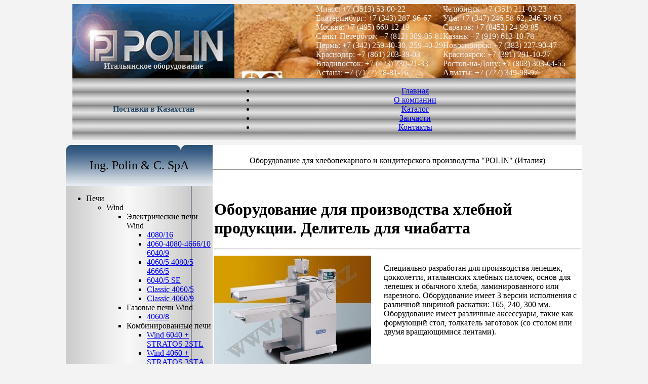

--- FILE ---
content_type: text/html
request_url: https://www.polin.kz/spezzaciabatte.html
body_size: 6962
content:
<!DOCTYPE html PUBLIC "-//W3C//DTD XHTML 1.0 Transitional//EN" "http://www.w3.org/TR/xhtml1/DTD/xhtml1-transitional.dtd">
<html xmlns="http://www.w3.org/1999/xhtml"><!-- InstanceBegin template="/Templates/Polin(хлеб).dwt" codeOutsideHTMLIsLocked="false" -->
<head>
<meta http-equiv="Content-Type" content="text/html; charset=windows-1251" />
<!-- InstanceBeginEditable name="doctitle" -->
<title>Хлебопекарное и кондитерское оборудование POLIN | Делитель для чиабатта (Италия) | Продажа в Казахстан</title>
<!-- InstanceEndEditable -->
<script type="text/javascript" src="js/js2mod.js"></script>
<script type="text/javascript" src="js/js1.js"></script>
<script type="text/javascript" src="js/js2.js"></script>
<script type="text/javascript" src="js/highslide.js"></script>
<link  rel="stylesheet" type="text/css" href="css/styletop.css" />
<link href="css/style.css" rel="stylesheet" type="text/css" />
<link href="css/highslide.css" rel="stylesheet" type="text/css" />
<link href="css/men.css" rel="stylesheet" type="text/css"/>
<!--[if lt IE 7]>
<script src="js/jsie.js" type="text/javascript"></script>
<![endif]-->
<!-- InstanceBeginEditable name="head" --><!-- InstanceEndEditable -->
</head>
<body onselectstart="return false" oncopy="return false" bgcolor="#F3F3F3">
<table width="994" border="0" align="center" cellpadding="0" cellspacing="0">
  <tr>
    <td width="320" height="147" align="center" valign="bottom" background="img/damiano.gif" title="Оборудование для хлебопекарного и кондитерского производства POLIN (Италия) - продажа в Казахстан"><div style="padding-bottom:15px"><font color="#CCCCCC"><strong>Итальянское оборудование</strong></font></div></td>
    <td background="img/polin6.jpg"><table width="674" border="0" cellpadding="0" cellspacing="0" class="tab">
      <tr>
        <td width="229"></td>
        <td width="214" nowrap="nowrap" style="color:#F4F0ED">Миасс: +7 (3513) 53-00-22</td>
        <td width="211" nowrap="nowrap" style="color:#F4F0ED">Челябинск: +7 (351) 211-03-23</td>
        <td width="20" nowrap="nowrap"></td>
      </tr>
      <tr>
        <td rowspan="7"></td>
        <td nowrap="nowrap" style="color:#F4F0ED">Екатеринбург: +7 (343) 287-96-67</td>
        <td nowrap="nowrap" style="color:#F4F0ED">Уфа: +7 (347) 246-58-62, 246-58-63</td>
        <td nowrap="nowrap"></td>
      </tr>
      <tr>
        <td nowrap="nowrap" style="color:#F4F0ED">Москва: +7 (495) 668-12-19</td>
        <td nowrap="nowrap" style="color:#F4F0ED">Саратов: +7 (8452) 24-99-85</td>
        <td nowrap="nowrap"></td>
      </tr>
      <tr>
        <td nowrap="nowrap" style="color:#F4F0ED">Санкт-Петербург: +7 (812) 309-05-81</td>
        <td nowrap="nowrap" style="color:#F4F0ED">Казань: +7 (919) 613-10-78</td>
        <td nowrap="nowrap"></td>
      </tr>
      <tr>
        <td nowrap="nowrap" style="color:#F4F0ED">Пермь: +7 (342) 259-40-30, 259-40-29</td>
        <td nowrap="nowrap" style="color:#F4F0ED">Новосибирск: +7 (383) 227-90-47</td>
        <td nowrap="nowrap"></td>
      </tr>
      <tr>
        <td nowrap="nowrap" style="color:#F4F0ED">Краснодар: +7 (861) 203-39-03</td>
        <td nowrap="nowrap" style="color:#F4F0ED">Красноярск: +7 (391) 291-10-27</td>
        <td nowrap="nowrap"></td>
      </tr>
      <tr>
        <td nowrap="nowrap" style="color:#F4F0ED">Владивосток: +7 (423) 230-21-33</td>
        <td nowrap="nowrap" style="color:#F4F0ED">Ростов-на-Дону: +7 (863) 303-64-55</td>
        <td nowrap="nowrap"></td>
      </tr>
      <tr>
        <td nowrap="nowrap" style="color:#F4F0ED">Астана: +7 (7172) 78-81-16</td>
        <td nowrap="nowrap" style="color:#F4F0ED">Алматы: +7 (727) 349-98-97</td>
        <td nowrap="nowrap"></td>
      </tr>
    </table></td>
  </tr>
  <tr>
    <td  align="center" background="img/fon.jpg"><font color="#224565"><strong>Поставки в Казахстан</strong></font></td>
    <td  align="center" valign="middle" background="img/fon.jpg">
    <ul class="men" id="a">
		<li><A href="../">Главная</A></LI>
		<li><A href="about.html">О компании</A></LI>
		<li><A href="katalog.html">Каталог</A></LI>
        <li><A href="zapchasti.html">Запчасти</A></LI>
        <li><A href="kontakt.html">Контакты</A></LI>
	</ul>
    </td>
  </tr>
</table>
<table width="994" border="0" align="center" cellpadding="0" cellspacing="0">
  <tr valign="top">
    <td width="227" height="10" valign="top"></td>
    <td width="16" height="10" valign="top"></td>
    <td height="10" align="center" valign="middle"></td>
  </tr>
  <tr valign="top">
    <td height="81" align="center" valign="middle" background="img/11.jpg"><p class="zag" style="font-size:24px">Ing. Polin &amp; C. SpA</p></td>
    <td width="16" valign="top"></td>
    <td align="center" valign="middle" bgcolor="#FFFFFF"><span class="zag">Оборудование для хлебопекарного и кондитерского производства "POLIN" (Италия)</span><hr /></td>
  </tr>
  <tr valign="top">
    <td valign="top"></td>
    <td width="16" valign="top"></td>
     <!-- InstanceBeginEditable name="EditRegion4" -->
    <td rowspan="2" bgcolor="#FFFFFF"><table width="730" align="center" class="tab">
      <tr>
        <td colspan="2" valign="top"></td>
        </tr>
      <tr>
        <td colspan="2" valign="top"><h1>Оборудование для производства хлебной продукции. Делитель для чиабатта</h1>
          <hr /></td>
        </tr>
      <tr>
        <td width="332" valign="top"><div><a href="images/pane/Spezzaciabatte1248098533f.jpg" class="highslide" onclick="return hs.expand(this)"><img src="images/pane/Spezzaciabatte1248098533.jpg" alt="Highslide JS" title="Нажмите для увеличения" height="226" width="310" /></a>
          <div class="highslide-caption">Оборудование для производства хлебной продукции. Делитель для чиабатта</div></div></td>
        <td width="390" valign="top"><p class="text">Специально разработан для производства лепешек, цокколетти, итальянских хлебных палочек, основ для лепешек и обычного хлеба, ламинированного или нарезного. Оборудование имеет 3 версии исполнения с различной шириной раскатки: 165, 240, 300 мм. Оборудование имеет различные аксессуары, такие как формующий стол, толкатель заготовок (со столом или двумя вращающимися лентами).</p></td>
      </tr>
      <tr>
        <td colspan="2"><p><img src="images/pane/Spezzaciabatte1248098533t.jpg" width="602" height="257" /></p></td>
      </tr>
      <tr>
        <td colspan="2">
          <table width="720" border="0" cellpadding="0" cellspacing="0" class="tabli">
            <tr>
              <td rowspan="2">&nbsp;</td>
              <td>Вес тестовой
заготовки</td>
              <td>Производитель
ность</td>
              <td>Мощность</td>
              <td>Вес</td>
              <td rowspan="2">Напряжение</td>
            </tr>
            <tr>
              <td>Гр.</td>
              <td>Шт/ч</td>
              <td>кВт</td>
              <td>кг</td>
              </tr>
            <tr>
              <td>SV200 F</td>
              <td>200+1300</td>
              <td>900+1200</td>
              <td>1.4</td>
              <td>750</td>
              <td>V400/3n-/50Hz</td>
            </tr>
            <tr>
              <td>SV200 L</td>
              <td>100+600</td>
              <td>1800+2000</td>
              <td rowspan="2">1.1</td>
              <td rowspan="2">770</td>
              <td rowspan="2">V400/3n-/50Hz</td>
            </tr>
            <tr>
              <td>SV200 L</td>
              <td>300+2000</td>
              <td>900+1200</td>
              </tr>
          </table>          
          <p>&nbsp;</p></td>
      </tr>
    </table></td>
  <!-- InstanceEndEditable --><td valign="top"></td>
  </tr>
  <tr valign="top">
    <td background="img/fonl.jpg" rowspan="2">
    <table border="0" align="center" cellpadding="0" cellspacing="0" valign="top">
      <tr>
        <td width="227" height="116" valign="top"> 
		<ul class="drop" id="nav" name="nav">
			<li class="dir"><a class="decoration">Печи</a>
				<ul> 
					<li class="dir"><a class="decoration">Wind</a>
						<ul> 
							<li class="dir"><a class="decoration">Электрические печи Wind</a> 
								<ul> 
									<li><a href="wind-electric1.html">4080/16</a></li> 
									<li><a href="wind-electric2.html">4060-4080-4666/10 6040/9</a></li>
									<li><a href="wind-electric3.html">4060/5 4080/5 4666/5</a></li>  
									<li><a href="wind-electric4.html">6040/5 SE</a></li> 
									<li><a href="wind-electric5.html">Classic 4060/5</a></li>  
									<li><a href="wind-electric6.html">Classic 4060/9</a></li> 
								</ul>
							</li><li class="dir"><a class="decoration">Газовые печи Wind</a> 
								<ul> 
									<li><a href="wind-gas.html">4060/8 </a></li> 
								</ul>
							</li><li class="dir"><a class="decoration">Комбинированные печи</a>
								<ul> 
									<li><a href="wind-combined1.html">Wind 6040 + STRATOS 2STL </a></li> 
									<li><a href="wind-combined2.html">Wind 4060 + STRATOS 3STА </a></li>
								</ul> 
							</li>
						</ul> 
					</li><li class="dir"><a class="decoration">Deck</a>
						<ul> 
							<li class="dir"><a class="decoration">C паровыми трубами</a> 
								<ul> 
									<li><a href="deck-steam-tubes1.html">TV Drago 200</a></li> 
									<li><a href="deck-steam-tubes2.html">TV Synt 206</a></li>
								</ul>
							</li><li class="dir"><a class="decoration">Циклотермические печи</a> 
								<ul> 
									<li><a href="drago890.html">Drago 896</a></li> 
									<li><a href="drago895.html">Drago 895</a></li> 
									<li><a href="drago890twin.html">Drago 890 Twin</a></li> 
								  <li><a href="drago204dualtherm.html">Drago 204 Dualtherm</a></li> 
									<li><a href="drago890syncron.html">Drago 890 Syncron</a></li> 
								</ul>
							</li><li class="dir"><a class="decoration">Электрические печи</a>
								<ul> 
									<li><a href="elettrodragoavant.html">Elettrodrago Avant</a></li> 
									<li><a href="elettrodragoelektros.html">Elettrodrago Elektros</a></li>
							  </ul> 
							</li><li class="dir"><a class="decoration">Модульные печи</a>
								<ul> 
									<li><a href="stratoscrystal.html">Stratos Crystal</a></li> 
									<li><a href="stratosblack.html">Stratos Black</a></li>
									<li><a href="stratosclassic.html">Stratos Classic</a></li>
								</ul>
						  </li>
						</ul> 
					</li><li  class="dir"><a class="decoration">Ротационные печи</a> 
						<ul> 
							<li><a href="pocket.html">Pocket</a></li> 
							<li><a href="scooter.html">Scooter</a></li>  
							<li class="dir"><a class="decoration">Roto</a>
								<ul> 
									<li><a href="avant.html">Avant</a></li>
									<li><a href="classic.html">Classic</a></li>
									<li><a href="bravo.html">Bravo</a></li>
								</ul>
							</li>
						</ul>
					</li><li  class="dir"><a class="decoration">Специальные печи</a> 
						<ul> 
							<li><a href="pierre.html">Pierre</a></li> 
							<li><a href="rotostone.html">Rotostone</a></li>  
							<li class="dir"><a class="decoration">Unico</a>
								<ul> 
									<li><a href="40605.html">4060/5</a></li>
									<li><a href="60405.html">6040/5</a></li>
									<li><a href="40609.html">4060/9</a></li>
								</ul>
							</li>
						</ul>
				  </li>
				</ul>
			</li><li class="dir"><a class="decoration">Для производства Печенья</a>
				<ul> 
					<li><a href="rotativaclassic.html">Формующая машина</a></li>
					<li class="dir"><a class="decoration">Multidrop</a>	
						<ul> 
							<li><a href="twiny.html">Twiny</a></li> 
							<li><a href="junior.html">Junior</a></li>  
							<li><a href="classicwelcome.html">Classic Welcome</a></li>
							<li><a href="ctype.html">C Type</a></li>
						</ul>
					</li>
				</ul>
			</li><li class="dir"><a class="decoration">Для производства Хлеба</a>
				<ul> 
					<li><a href="arrotondatrici.html">Конический округлитель</a></li>
					<li><a href="baguettatrici.html">Багетоформующая машина</a></li>
					<li><a href="celleprefermentazione.html">Камера пред. расстойки </a></li>
					<li><a href="formatriciindipendenti.html">Авт. формующая машина</a></li>
					<li><a href="spezzaciabatte.html">Делитель для чиабатта</a></li>
					<li><a href="spezzatricivolumetriche.html">Волюметрический делитель</a></li>
					<li class="dir"><a class="decoration">Bravo Groups</a>	
						<ul> 
							<li><a href="compact.html">Compact</a></li> 
							<li><a href="1654p3.html">165/4 Р3</a></li>  
							<li><a href="165424043004.html">165/4 240/4 300/4</a></li>
							<li><a href="240430042vie.html">240/4 300/4 2 VIE</a></li>
						</ul>
					</li><li class="dir"><a class="decoration">Формующие машины</a>	
						<ul> 
							<li><a href="f6c.html">F6C</a></li> 
							<li><a href="f6cavant.html">F6C Avant</a></li>  
						</ul>
					</li><li class="dir"><a class="decoration">Автоматическая линия VBS</a>	
						<ul> 
							<li><a href="cb.html">CB</a></li> 
							<li><a href="ln.html">LN</a></li>  
							<li><a href="bg.html">BG</a></li>
						</ul> 
					</li>
				</ul>
			</li><li class="dir"><a class="decoration">Кондитерское оборудование</a>
		  		<ul> 
					<li><a href="bancodalavoro.html">Кондитерский стол</a></li>	
				 	<li><a href="raffinatrice.html">Измельчитель</a></li>
					<li><a href="turbine.html">Турбина</a></li> 
					<li class="dir"><a class="decoration">Производство круассанов</a> 
						<ul> 
							<li><a href="530avant.html">530 Avant</a></li> 
							<li><a href="3000classic.html">3000 Classic</a></li>  
						</ul> 
					</li><li class="dir"><a class="decoration">Планетарные миксеры</a> 
						<ul> 
							<li><a href="pl20.html">PL 20</a></li> 
							<li><a href="pl3520ld.html">PL 35-20 LD</a></li>
							<li><a href="pl6035hd.html">PL 60-35 НD</a></li>
							<li><a href="pl60powerspeed.html">PL 60 Power speed</a></li>
							<li><a href="mr150.html">MR 150</a></li>
							<li><a href="braccituffanti.html">Bracci tuffanti</a></li>  
						</ul>
					</li><li class="dir"><a class="decoration">Тестораскаточные машины</a> 
						<ul> 
							<li class="dir"><a class="decoration">С ручным управлением</a>
								<ul>
									<li><a href="banco500.html">Banco 500</a></li> 
									<li><a href="junior500.html">Junior 500</a></li>
									<li><a href="classic600.html">Classic 600</a></li>
									<li><a href="tower660.html">Tower 660</a></li>
								</ul>
							</li><li class="dir"><a class="decoration">Полуавтоматические</a>
								<ul>
									<li><a href="betaclassic600.html">Beta Classic 600</a></li> 
									<li><a href="betatower660.html">Beta Tower 660</a></li>
								</ul>
							</li><li class="dir"><a class="decoration">Автоматические</a>
								<ul>
									<li><a href="classic600ts.html">Classic 600 TS</a></li> 
									<li><a href="tower660ts.html">Tower 660 TS</a></li>
								</ul>
							</li>
						</ul>
					</li>
				</ul> 
			</li><li class="dir"><a class="decoration">Холодильное оборудование</a>
				<ul> 
					<li><a href="conservatoriateglie.html">Хранение противней</a></li>
					<li><a href="salamultifunzione.html">Многофункциональная кам.</a></li>		
					<li><a href="refrigeratoridosatori.html">Дозаторы-смесители воды</a></li> 
			  <li class="dir"><a class="decoration">Ап. шоковой заморозки</a> 
						<ul> 
							<li><a href="acarrello.html">Для тележек</a></li> 
							<li><a href="ateglie.html">Для противней</a></li>  
						</ul> 
					</li><li class="dir"><a class="decoration">Комбин. морозильные ап.</a>
						<ul> 
							<li><a href="abbattitoriconservatori.html">Консер. и шоков. заморозка</a></li>
							<li class="dir"><a class="decoration">Камеры CSM</a>
								<ul>
									<li><a href="fermalievitaflp.html">Кам. замед. расстойки FLP</a></li>
									<li><a href="abbattitoriab.html">Ап. шоковой заморозки АВ</a></li>
									<li><a href="conservatoritn.html">Консерватор TN</a></li>
									<li><a href="conservatoribt.html">Консерватор ВТ</a></li>
									<li><a href="cristallizzatoricc.html">Кристаллизатор СС</a></li>
									<li><a href="conservatoribtn.html">Консерватор ВТN</a></li>
									<li><a href="conservatoribtnur.html">Консерватор ВNТ UR</a></li>
								</ul>
							</li>  
					</ul>
					</li><li class="dir"><a class="decoration">Шоковая заморозка</a>
						<ul> 
							<li><a href="acarrelloabsu5000.html">AB SU 5000 Trolley</a></li> 
							<li><a href="acarrelloabsu3000.html">AB SU 3000 Trolley</a></li>  
					  </ul>
					</li><li class="dir"><a class="decoration">Холод. установка для опары</a>
						<ul> 
							<li><a href="2carrelli.html">2 Тележки</a></li> 
							<li><a href="celleacarrelli.html">Шкаф с тележками</a></li>  
							<li><a href="armadiebanchi.html">Наполь. и настоль. установки</a></li>
						</ul>
					</li><li class="dir"><a class="decoration">Шкаф замедл. расстойки</a>
						<ul> 
							<li><a href="armadietavoli.html">Наполь. и настоль. установки</a></li> 
							<li><a href="frigocellegamma.html">GAMMA</a></li>  
							<li class="dir"><a class="decoration">Расстоечные шкафы AVANT</a>
								<ul> 
									<li><a href="avant1porta.html">Avant 1 дверь</a></li> 
									<li><a href="avant2porte.html">Avant 2 двери</a></li> 
								</ul>
							</li><li class="dir"><a class="decoration">Охл. шкафы Classiс Pro</a>
							<ul> 
									<li><a href="classicpro1porta.html">Classic Pro 1 дверь</a></li> 
									<li><a href="classicpro2porte.html">Classic Pro 2 двери</a></li> 
							  </ul>
							</li><li class="dir"><a class="decoration">Шкафы Bravo</a>
								<ul> 
									<li><a href="bravo1porta.html">Bravo 1 дверь</a></li> 
									<li><a href="bravo2porta.html">Bravo 2 двери</a></li> 
								</ul>
							</li> 
						</ul>
					</li> 
				</ul> 
			</li><li class="dir"><a class="decoration">Миксеры и тестомесы</a>
				<ul> 
					<li><a href="mixers.html">Миксеры и тестомесы</a></li>
				</ul>
			</li><li class="dir"><a class="decoration">Индустриальные линии</a>
			  <ul>
					<li class="dir"><a class="decoration">Отсадочное печенье</a>
						<ul>
							<li><a href="biscotticolat.html">Отсадочное печенье</a></li>
							<li><a href="planetarie.html">Планетарный миксер</a></li>
							<li><a href="alimentazione.html">Подъемник и загрузчик </a></li>
							<li class="dir"><a class="decoration">Отсадка и струнная резка</a>
								<ul> 
									<li><a href="colatrici.html">С одной головкой</a></li> 
									<li><a href="colatrici2.html">С двумя/тремя головками</a></li>
								</ul>
							</li> 
							<li><a href="oven.html">Циклотер. и конвек. печь</a></li>
							<li><a href="raffreddamento.html">Охлаждение</a></li>
						</ul>
				  </li> 
					<li class="dir"><a class="decoration">Сахарное печенье</a>
						<ul>
							<li><a href="biscottirotativi.html">Сахарное печенье</a></li>
							<li class="dir"><a class="decoration">Миксер</a>
								<ul> 
									<li><a href="impastatrici.html">Планетарный миксер</a></li>
									<li><a href="impastatrici2.html">Горизонтальный тестомес</a></li>
									<li><a href="impastatrici3.html">Спиральный тестомес</a></li>
								</ul>
							</li>
							<li><a href="alimentatore.html">Загрузчик теста</a></li>
							<li><a href="rotativa.html">Роторно-формовочная маш.</a></li>
							<li><a href="doratore.html">Омывающая установка</a></li>
							<li><a href="zuccheratore.html">Посыпатель сахаром</a></li>
							<li><a href="forni.html">Циклотер. и конвек. печь</a></li>
							<li><a href="raffreddamento1.html">Охлаждение</a></li>
							<li><a href="impilatore.html">Укладчик</a></li>
						</ul>
					</li>
					<li class="dir"><a class="decoration">Галетное печенье</a>
						<ul>
							<li><a href="biscottistampat.html">Галетное печенье</a></li>
							<li><a href="impastatrice.html">Горизонтальный тестомес</a></li>
							<li><a href="alimentatore1.html">Загрузчик теста</a></li>
							<li class="dir"><a class="decoration">Тестораскатка и ламинация</a>
								<ul> 
									<li><a href="laminazione.html">Раскаточное оборудование</a></li>
									<li><a href="laminazione1.html">Тестораскатка с 4-мя вал.</a></li>
									<li><a href="laminazione2.html">Ламинация теста</a></li>
									<li><a href="laminazione3.html">Ротационно-режущее устр.</a></li>
								</ul>
							</li>
							<li><a href="salatore.html">Распылитель соли</a></li>
							<li class="dir"><a class="decoration">Конвекционные печи</a>
								<ul> 
									<li><a href="forni1.html">Циклотермическая печь</a></li>
									<li><a href="forni2.html">Газовая печь</a></li>
								</ul>
							</li>
							<li><a href="raffreddamento2.html">Охлаждение</a></li>
							<li><a href="impilatore1.html">Укладчик</a></li>
						</ul>
				  </li>
					<li class="dir"><a class="decoration">Крекеры</a>
						<ul> 
							<li><a href="cracker.html">Крекеры</a></li>
							<li class="dir"><a class="decoration">Тестомесы</a>
								<ul> 
									<li><a href="impastatrici4.html">Горизонтальный тестомес</a></li>
									<li><a href="impastatrici5.html">Вертикальный тестомес</a></li>
								</ul>
							</li>
							<li><a href="alimentatore2.html">Загрузчик теста</a></li>
							<li class="dir"><a class="decoration">Раскаточное оборудование</a>
								<ul> 
									<li><a href="laminazione4.html">Раскаточное оборудование</a></li>
									<li><a href="laminazione5.html">Тестораскатка с 4-мя вал.</a></li>
									<li><a href="laminazione6.html">Ламинация теста</a></li>
									<li><a href="laminazione7.html">Нарезка теста</a></li>
									<li><a href="laminazione8.html">Ротационно-режущее устр.</a></li>
								</ul>
							</li>
							<li><a href="salatore.html">Распылитель соли</a></li>
							<li><a href="forni3.html">Газовая и конвекцион. печь</a></li>
							<li><a href="raffreddamento3.html">Охлаждение </a></li>
							<li><a href="impilatore2.html">Укладчик</a></li>
						</ul>
					</li>
					<li class="dir"><a class="decoration">Бисквитное пирожное</a>
						<ul>
							<li><a href="pandispagna.html">Бисквитное пирожное</a></li>
						  <li><a href="premixer.html">Предварительный замес</a></li>
						  <li><a href="turboemulsori.html">Турбоэмульгатор</a></li>
							<li><a href="biscuit-otsadka.html">Отсадочное устройство</a></li>
						  <li><a href="bancodilavoro.html">Формующий транспортер</a></li>
					  <li class="dir"><a class="decoration">Печи</a>
								<ul> 
									<li><a href="forni4.html">Циклотермическая печь</a></li>
								  <li><a href="forni5.html">Газовая печь</a></li>
								</ul>
							</li>
						</ul>
					</li>
				</ul>
			</li>
		</ul>
    </td>
      </tr>
      <tr>
        <td valign="bottom"></td>
      </tr>
    </table>
    <div align="center"><a href="about.html"><img src="img/cert_polin_2010min.jpg" alt="ИП Присяжный В.С. - официальный представитель компании Polin (Италия)" width="160" height="226" vspace="40" border="0" align="bottom" valign="bottom" /></a> </div></td>
    <td width="16" rowspan="2" valign="top"></td>
  </tr>
  <tr valign="top">
    <td bgcolor="#FFFFFF"><p class="text">Среди наших клиентов многие крупные казахстанские предприятия, а география поставок включает такие города как Алма-Ата, Астана, Кустанай, Уральск, Рудный, Петропавловск, Усть-Каменогорск, Байконур, Караганда, Павлодар, Шымкент, то есть практически в каждом городе Казахстана стоит и работает поставленное нами оборудование.<br />
Клиенты из Казахстана (в особенности Северного Казахстана) имеют возможность посетить наши выставочные залы в офисах в городах Челябинск и Миасс, которые находятся в 100-150 км от границы с Казахстаном. Там они могут посмотреть более 50 единиц оборудования и сервисные склады запчастей, которых более 1000 наименований.<br />
Кроме того непосредственная близость к казахстанской границе и наличие полного ассортимента запчастей позволяют устранять любую неисправность в течении 48 часов.</p></td>
  </tr>  
  <tr>
    <td height="73" rowspan="2" align="center" background="img/fonl.jpg"></td>
    <td rowspan="2"></td>
    <td valign="bottom" bgcolor="#FFFFFF"><p align="center">2024 Copyright ИП Присяжный В.С./ТМ "Макиз-Урал"</p><hr /></td>
  </tr>
  <tr>
    <td align="center" valign="bottom" bgcolor="#FFFFFF"><font size="-4">Обращаем ваше внимание на то, что данный Интернет-сайт носит исключительно информационный характер и ни при каких условиях не является публичной офертой, определяемой положениями Статьи 437 Гражданского кодекса Российской Федерации. Для получения подробной информации о технических характеристиках и стоимости оборудования, пожалуйста, обращайтесь к нашим менеджерам по продажам.</font></td>
  </tr>
</table><div style="text-align:center"><a href="https://teamidea.ru/" target="_blank"><img src="https://makiz.ru/images/teamidea.gif" alt="Teamidea Group. Предлагаем уникальную экспертизу в области интеграции ИТ-решений и платформ, а также обеспечения миграции с ИС иностранных вендоров на отечественные." width="567" height="124" /></a></div>
<!-- Yandex.Metrika counter --><script type="text/javascript">(function (d, w, c) { (w[c] = w[c] || []).push(function() { try { w.yaCounter10845988 = new Ya.Metrika({id:10845988, enableAll: true, webvisor:true}); } catch(e) {} }); var n = d.getElementsByTagName("script")[0], s = d.createElement("script"), f = function () { n.parentNode.insertBefore(s, n); }; s.type = "text/javascript"; s.async = true; s.src = (d.location.protocol == "https:" ? "https:" : "http:") + "//mc.yandex.ru/metrika/watch.js"; if (w.opera == "[object Opera]") { d.addEventListener("DOMContentLoaded", f); } else { f(); } })(document, window, "yandex_metrika_callbacks");</script><noscript><div><img src="//mc.yandex.ru/watch/10845988" style="position:absolute; left:-9999px;" alt="" /></div></noscript><!-- /Yandex.Metrika counter -->
</body>
<!-- InstanceEnd --></html>
